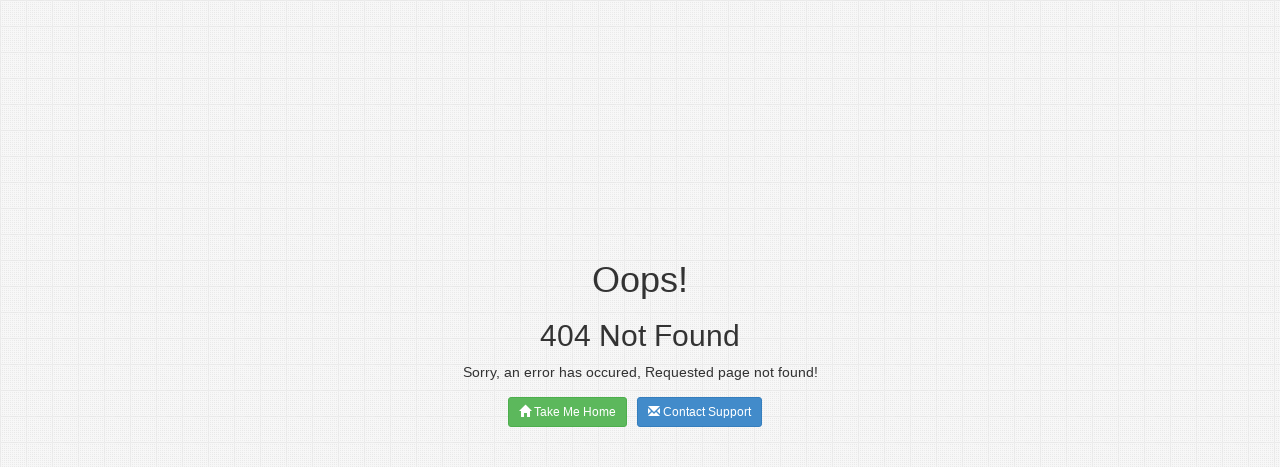

--- FILE ---
content_type: text/html; charset=UTF-8
request_url: https://www.richrose.ae/product-details/purple-orchid-stand-arrangement
body_size: 635
content:
<link href="//netdna.bootstrapcdn.com/bootstrap/3.0.0/css/bootstrap.min.css" rel="stylesheet" id="bootstrap-css">
<script src="//netdna.bootstrapcdn.com/bootstrap/3.0.0/js/bootstrap.min.js"></script>

<style>
body { background-image: url([data-uri]);}
.error-template {padding: 40px 15px;text-align: center;}
.error-actions {margin-top:15px;margin-bottom:15px;}
.error-actions .btn { margin-right:10px; }


</style>

<div class="container">
    <div class="row" style="margin-top:200px;">
        <div class="col-md-12">
            <div class="error-template">
                <h1>
                    Oops!</h1>
                <h2>
                    404 Not Found</h2>
                <div class="error-details">
                    Sorry, an error has occured, Requested page not found!
                </div>
                <div class="error-actions">
                    <a href="https://www.richrose.ae" class="btn btn-success btn-sm"><span class="glyphicon glyphicon-home"></span>
                        Take Me Home </a><a href="https://www.richrose.ae/page/contact-us" class="btn btn-primary btn-sm"><span class="glyphicon glyphicon-envelope"></span> Contact Support </a>
                </div>
            </div>
        </div>
    </div>
</div>
